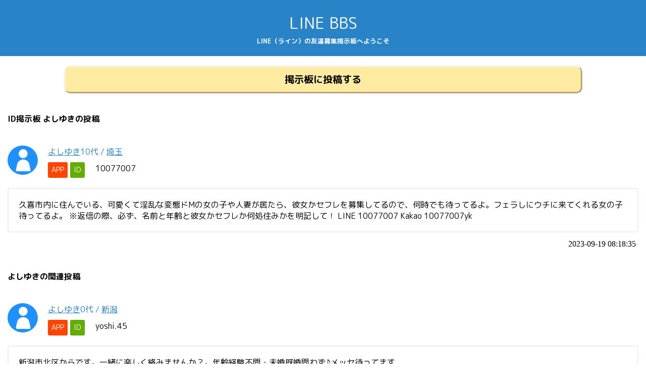

--- FILE ---
content_type: text/html; charset=UTF-8
request_url: https://ktsukuda.net/view/523747/
body_size: 3819
content:
<!DOCTYPE HTML>
<html lang="ja-JP">
<head>
	<meta charset="UTF-8">
	<meta http-equiv="X-UA-Compatible" content="IE=edge">
	<meta name="viewport" content="width=device-width">
	<title>よしゆき：754895 | LINE（ライン）の友達募集掲示板</title>
	<meta name="description" content="よしゆき：754895の投稿。【LINE（ライン）の友達募集掲示板】はLINEやKAKAOTALK（カカオトーク）などのSNS IDを交換して友達を募集する掲示板です。当サイトは無料で色々な地域の友達を探せます。">
	<meta name="keywords" content="LINE,SNS,ライン,掲示板,ID,ID掲示板,LINE掲示板,ライン掲示板,東京,大阪,愛知,福岡,カカオ,BBS,カカオトーク,KAKAO,よしゆき,754895">
	<meta property="og:type" content="website" />
	<meta property="og:title" content="よしゆき：754895 | LINE（ライン）の友達募集掲示板" />
	<meta property="og:url" content="https://ktsukuda.net/" />
	<meta property="og:image" content="https://ktsukuda.net/img/logo.png" />
	<meta property="og:description" content="よしゆき：754895の投稿。【LINE（ライン）の友達募集掲示板】はLINEやKAKAOTALK（カカオトーク）などのSNS IDを交換して友達を募集する掲示板です。当サイトは無料で色々な地域の友達を探せます。" />
	<link rel="stylesheet" href="/css/style.css">
	<link rel="stylesheet" href="/css/parts.css">
	<link rel="stylesheet" href="/css/modal.css">
	<script type="text/javascript" src="/js/jquery-2.1.1.min.js"></script>
	<script type="text/javascript" src="/js/modal/modal.js"></script>
	<link href="https://fonts.googleapis.com/earlyaccess/mplus1p.css" rel="stylesheet" />
	<link href="https://fonts.googleapis.com/earlyaccess/nicomoji.css" rel="stylesheet" />
	<script type="text/javascript" src="/js/script.js?dev=20190107"></script>
	<script src="https://www.google.com/recaptcha/api.js"></script>
	<!-- Global site tag (gtag.js) - Google Analytics -->
<script async src="https://www.googletagmanager.com/gtag/js?id=UA-142407047-2"></script>
<script>
  window.dataLayer = window.dataLayer || [];
  function gtag(){dataLayer.push(arguments);}
  gtag('js', new Date());

  gtag('config', 'UA-142407047-2');
</script>
</head>

<body>

	<header id="site_header">

		<p id="site_title"><a href="/">LINE BBS</a></p>
<h1 id="site_desc">LINE（ライン）の友達募集掲示板へようこそ</h1>

	</header>

	<div id="site_content">

		<nav class="site_nav">
<div class="bbs_to_form_button"><a href="/form/" class="grad_yellow">掲示板に投稿する</a></div>

<section class="block_list">
<!--
<div style="margin:15px;"><span style="color: #ce3450;">アプリ版でレビューを書いて頂くとサクサク投稿できます。</span><br/>
<a href="https://itunes.apple.com/jp/app/id1447319740" target-"_blank">オンライン掲示板で友達探し- ID掲示板</a></div>
-->
<h2 class="block_title">ID掲示板 よしゆきの投稿</h2>
<div>
	<div class="bbs_entry human color_blue"><div class="bbs_entry_header clearfix"><span class="bbs_entry_header_left icon-human"></span><div class="bbs_entry_header_right"><div class="bbs_entry_header_right_in"><div class="bbs_entry_names"><span class="bbs_name"><a href="/view/523747/">よしゆき</a></span><span class="bbs_age">10代</span> / <span class="bbs_ken"><a href="/place/埼玉.html">埼玉</a></span></div><div class="bbs_entry_lineid clearfix"><span class="lineid_app"><a href="/idsearch/?id=10077007" target="_blank">APP</a></span><span class="lineid_label balloon-2-right">ID</span><span class="lineid_value">10077007</span></div></div></div></div><div class="bbs_entry_comment balloon-2-top">久喜市内に住んでいる、可愛くて淫乱な変態ドMの女の子や人妻が居たら、彼女かセフレを募集してるので、何時でも待ってるよ。フェラしにウチに来てくれる女の子待ってるよ。
※返信の際、必ず、名前と年齢と彼女かセフレか何処住みかを明記して！
LINE     10077007
Kakao  10077007yk</div><div class="bbs_entry_date">2023-09-19 08:18:35</div></div></div>

<!--広告-->
<script src='https://fam-ad.com/ad/js/fam-tagify.min.js'></script>
<div id= 'div_fam_async_209446_90'>
<script language='javascript'><!--
fam_js_async('https://fam-ad.com/ad', '_site=59025&_loc=209446&_mstype=90&_width=&_height=');
//--></script>
</div>
<h2 class="block_title">よしゆきの関連投稿</h2>
<div>
	<div class="bbs_entry human color_blue"><div class="bbs_entry_header clearfix"><span class="bbs_entry_header_left icon-human"></span><div class="bbs_entry_header_right"><div class="bbs_entry_header_right_in"><div class="bbs_entry_names"><span class="bbs_name"><a href="/view/776164/">よしゆき</a></span><span class="bbs_age">0代</span> / <span class="bbs_ken"><a href="/place/新潟.html">新潟</a></span></div><div class="bbs_entry_lineid clearfix"><span class="lineid_app"><a href="/idsearch/?id=yoshi.45" target="_blank">APP</a></span><span class="lineid_label balloon-2-right">ID</span><span class="lineid_value">yoshi.45</span></div></div></div></div><div class="bbs_entry_comment balloon-2-top">新潟市北区からです。一緒に楽しく絡みませんか？。年齢経験不問・未婚既婚問わず♪メッセ待ってます</div><div class="bbs_entry_date">2025-11-19 06:49:09</div></div><div class="bbs_entry human color_blue"><div class="bbs_entry_header clearfix"><span class="bbs_entry_header_left icon-human"></span><div class="bbs_entry_header_right"><div class="bbs_entry_header_right_in"><div class="bbs_entry_names"><span class="bbs_name"><a href="/view/769461/">よしゆき</a></span><span class="bbs_age">0代</span> / <span class="bbs_ken"><a href="/place/新潟.html">新潟</a></span></div><div class="bbs_entry_lineid clearfix"><span class="lineid_app"><a href="/idsearch/?id=yoshi.45" target="_blank">APP</a></span><span class="lineid_label balloon-2-right">ID</span><span class="lineid_value">yoshi.45</span></div></div></div></div><div class="bbs_entry_comment balloon-2-top">新潟市北区からです。一緒に楽しく絡みませんか？。年齢経験不問・未婚既婚問わず♪メッセ待ってます。</div><div class="bbs_entry_date">2025-10-29 11:28:26</div></div><div class="bbs_entry human color_blue"><div class="bbs_entry_header clearfix"><span class="bbs_entry_header_left icon-human"></span><div class="bbs_entry_header_right"><div class="bbs_entry_header_right_in"><div class="bbs_entry_names"><span class="bbs_name"><a href="/view/765116/">よしゆき</a></span><span class="bbs_age">0代</span> / <span class="bbs_ken"><a href="/place/新潟.html">新潟</a></span></div><div class="bbs_entry_lineid clearfix"><span class="lineid_app"><a href="/idsearch/?id=yoshi.45" target="_blank">APP</a></span><span class="lineid_label balloon-2-right">ID</span><span class="lineid_value">yoshi.45</span></div></div></div></div><div class="bbs_entry_comment balloon-2-top">新潟市北区からです。一緒に楽しく絡みませんか？。年齢経験不問・未婚既婚問わず♪メッセ待ってます。宜しくです。</div><div class="bbs_entry_date">2025-10-16 02:29:00</div></div><div class="bbs_entry human color_blue"><div class="bbs_entry_header clearfix"><span class="bbs_entry_header_left icon-human"></span><div class="bbs_entry_header_right"><div class="bbs_entry_header_right_in"><div class="bbs_entry_names"><span class="bbs_name"><a href="/view/756694/">よしゆき</a></span><span class="bbs_age">0代</span> / <span class="bbs_ken"><a href="/place/新潟.html">新潟</a></span></div><div class="bbs_entry_lineid clearfix"><span class="lineid_app"><a href="/idsearch/?id=yoshi.45" target="_blank">APP</a></span><span class="lineid_label balloon-2-right">ID</span><span class="lineid_value">yoshi.45</span></div></div></div></div><div class="bbs_entry_comment balloon-2-top">新潟市北区からです。一緒に楽しく絡みませんか？。年齢経験不問・未婚既婚問わず♪メッセ待ってます。宜しくです。</div><div class="bbs_entry_date">2025-09-19 18:48:27</div></div><div class="bbs_entry human color_blue"><div class="bbs_entry_header clearfix"><span class="bbs_entry_header_left icon-human"></span><div class="bbs_entry_header_right"><div class="bbs_entry_header_right_in"><div class="bbs_entry_names"><span class="bbs_name"><a href="/view/754895/">よしゆき</a></span><span class="bbs_age">0代</span> / <span class="bbs_ken"><a href="/place/新潟.html">新潟</a></span></div><div class="bbs_entry_lineid clearfix"><span class="lineid_app"><a href="/idsearch/?id=yoshi.45" target="_blank">APP</a></span><span class="lineid_label balloon-2-right">ID</span><span class="lineid_value">yoshi.45</span></div></div></div></div><div class="bbs_entry_comment balloon-2-top">新潟市北区からです。一緒に楽しく絡みませんか？。年齢経験不問・未婚既婚問わず♪メッセ待ってます</div><div class="bbs_entry_date">2025-09-14 03:33:21</div></div></div>

<div id="qr_modal" class="modal">
<div class="modal_inner">
<div class="modal_contents_outer">
<div class="modal_contents" id="qr_modal_contents">
<div id="qrcode_pop">
<span id="close_grcode_pop">×</span>
<div id="grcode_pop_image"></div>
<div id="grcode_pop_download"></div>

</div>

</div>
</div>
</div>
</div>
</section>



<!--
<div id="under-btn"><a href="http://xn--lineid-8d9l84wf76b.com/pc.php" target="_blank"><img src="http://xn--lineid-z35ju46hhfh3i0cud3c.com/img/banners/751cc3c11748226d9f7035f1e99e86c6.gif"></a></div>

-->


	</div>

	<footer id="site_footer">

				<section class="social_button_block">
			<a href="https://twitter.com/share?url=https://ktsukuda.net/&text=LINE+ID+%E5%8F%8B%E9%81%94%E5%8B%9F%E9%9B%86%E6%8E%B2%E7%A4%BA%E6%9D%BF" target="_blank"><span class="icon-twitter"></span></a>
			<a href="https://www.facebook.com/sharer.php?u=https://ktsukuda.net/" target="_blank"><span class="icon-facebook2"></span></a>
			<a href="https://plusone.google.com/_/+1/confirm?hl=ja&url=https://ktsukuda.net/"><span class="icon-google-plus2"></span></a>
			<a href="http://line.naver.jp/R/msg/text/?LINELINE+ID+%E5%8F%8B%E9%81%94%E5%8B%9F%E9%9B%86%E6%8E%B2%E7%A4%BA%E6%9D%BFhttps://ktsukuda.net/"><span class="icon-line"></span></a>
		</section>
		<section class="search_nav_block">
			<h3>都道府県別で探す</h3>
			<ul>
<li><a href="/place/北海道.html">北海道</a></li>
<li><a href="/place/青森.html">青森県</a></li>
<li><a href="/place/岩手.html">岩手県</a></li>
<li><a href="/place/宮城.html">宮城県</a></li>
<li><a href="/place/秋田.html">秋田県</a></li>
<li><a href="/place/山形.html">山形県</a></li>
<li><a href="/place/福島.html">福島県</a></li>
<li><a href="/place/茨城.html">茨城県</a></li>
<li><a href="/place/栃木.html">栃木県</a></li>
<li><a href="/place/群馬.html">群馬県</a></li>
<li><a href="/place/埼玉.html">埼玉県</a></li>
<li><a href="/place/千葉.html">千葉県</a></li>
<li><a href="/place/東京.html">東京都</a></li>
<li><a href="/place/神奈川.html">神奈川県</a></li>
<li><a href="/place/新潟.html">新潟県</a></li>
<li><a href="/place/富山.html">富山県</a></li>
<li><a href="/place/石川.html">石川県</a></li>
<li><a href="/place/福井.html">福井県</a></li>
<li><a href="/place/山梨.html">山梨県</a></li>
<li><a href="/place/長野.html">長野県</a></li>
<li><a href="/place/岐阜.html">岐阜県</a></li>
<li><a href="/place/静岡.html">静岡県</a></li>
<li><a href="/place/愛知.html">愛知県</a></li>
<li><a href="/place/三重.html">三重県</a></li>
<li><a href="/place/滋賀.html">滋賀県</a></li>
<li><a href="/place/京都.html">京都府</a></li>
<li><a href="/place/大阪.html">大阪府</a></li>
<li><a href="/place/兵庫.html">兵庫県</a></li>
<li><a href="/place/奈良.html">奈良県</a></li>
<li><a href="/place/和歌山.html">和歌山県</a></li>
<li><a href="/place/鳥取.html">鳥取県</a></li>
<li><a href="/place/島根.html">島根県</a></li>
<li><a href="/place/岡山.html">岡山県</a></li>
<li><a href="/place/広島.html">広島県</a></li>
<li><a href="/place/山口.html">山口県</a></li>
<li><a href="/place/徳島.html">徳島県</a></li>
<li><a href="/place/香川.html">香川県</a></li>
<li><a href="/place/愛媛.html">愛媛県</a></li>
<li><a href="/place/高知.html">高知県</a></li>
<li><a href="/place/福岡.html">福岡県</a></li>
<li><a href="/place/佐賀.html">佐賀県</a></li>
<li><a href="/place/長崎.html">長崎県</a></li>
<li><a href="/place/熊本.html">熊本県</a></li>
<li><a href="/place/大分.html">大分県</a></li>
<li><a href="/place/宮崎.html">宮崎県</a></li>
<li><a href="/place/鹿児島.html">鹿児島県</a></li>
<li><a href="/place/沖縄.html">沖縄県</a></li>

			</ul>
		</section>
		<section class="footer_nav_block">
			<h3>LINE（ライン）の友達募集掲示板メニュー</h3>
			<ul>
				<li><a href="/form">新規投稿</a></li>
				<li><a href="/search/">検索</a></li>
				<li><a href="/news/">お知らせ</a></li>
				<li><a href="/info/kiyaku.php">利用規約</a></li>
				<li><a href="/info/privacyp.php">プライバシーポリシー</a></li>
				<!--<li><a href="/informations/">運営者情報</a></li>-->
				<li><a href="/contact/">お問い合わせ</a></li>
			</ul>
		</section>
<!--
		<section class="search_nav_block">
			<h3>リンク</h3>
			<ul>
				<li><a href="https://nexo-stm.jp/">LINE SNS ID BBS</a></li>
<li><a href="https://xn--lineid-z35js46hhfh3i0cwd3c.com/">LINE（ライン）ID掲示板</a></li>
<li><a href="https://casainternationalmag.com/">LINE ID募集掲示板 友達を探そう</a></li>
<li><a href="https://line-friend.com/">LINE FRIEND BBS</a></li>
<li><a href="https://xn--line-tc0g640gv3fqx3b8t9c.com/">LINE募集掲示板</a></li>
<li><a href="https://line-id-bbs.com/">line id bbs</a></li>
<li><a href="https://xn--eck9g5a2244b97dd85a.com/">ライン掲示板</a></li>
			</ul>
		</section>
-->
		<p id="footer_copyright"><a href="/">LINE（ライン）の友達募集掲示板</a></p>
		
	</footer>
<script defer src="https://static.cloudflareinsights.com/beacon.min.js/vcd15cbe7772f49c399c6a5babf22c1241717689176015" integrity="sha512-ZpsOmlRQV6y907TI0dKBHq9Md29nnaEIPlkf84rnaERnq6zvWvPUqr2ft8M1aS28oN72PdrCzSjY4U6VaAw1EQ==" data-cf-beacon='{"version":"2024.11.0","token":"98056a3407ff4c0c923286f0cdfa9cbe","r":1,"server_timing":{"name":{"cfCacheStatus":true,"cfEdge":true,"cfExtPri":true,"cfL4":true,"cfOrigin":true,"cfSpeedBrain":true},"location_startswith":null}}' crossorigin="anonymous"></script>
</body>

</html>

--- FILE ---
content_type: text/css
request_url: https://ktsukuda.net/css/style.css
body_size: 3101
content:
@import url("icomoon/style.css");
@import url(https://fonts.googleapis.com/earlyaccess/roundedmplus1c.css);

/* commons */
.clearfix:after {
	visibility: hidden;
	display: block;
	font-size: 0;
	content: " ";
	clear: both;
	height: 0;
	}
* html .clearfix{ zoom: 1; } /* IE6 */
*:first-child+html .clearfix{ zoom: 1; } /* IE7 */

/*reset*/
body,h1,h2,h3,h4,h5,h6,span,p,dl,dt,dd,hr,header,aside,section,article,form,input,strong,textarea{
	margin:0px;
	padding:0px;
	list-style:none;
	border:0px;
}
img{
	border:0px;
}
input{
	vertical-align:middle;
}
table {
	border-collapse: collapse;
	border-spacing: 0;
}
body{line-height: 1.6;
	text-align:center;
}
input[type=text]:focus {
	outline:none;
}
select:focus{
	outline:none;
}
textarea{outline:none;}
input,select,textarea,button { font-family: "繝｡繧､繝ｪ繧ｪ", "�ｭ�ｳ �ｰ繧ｴ繧ｷ繝�け", sans-serif;vertical-align:middle;}



		body{font-family: 'Rounded Mplus 1c', sans-serif;}
		#site_header{background-color:#2984c7;color:#fff;padding:20px 15px;}
			#site_title{font-family: "Rounded Mplus 1c";font-size:200%;}
				#site_title a{text-decoration:none;color:#fff;}
			#site_desc{font-size:80%;}
			#site_content{text-align:left;min-height: 700px;}
			.block_list{margin-bottom:0px;}
			.block_title{font-size:100%;padding:20px 15px;}
			.block_desc{padding:20px;padding-top:0px;}
			.bbs_entry{padding:20px 15px;}
				.icon-human{color:white;}
				.icon-man{color:white;}
				.icon-woman{color:white;}
				.bbs_entry_header{margin-bottom:20px;}
			.bbs_entry.human .bbs_entry_header{color:#2984c7;}
			.bbs_entry.man .bbs_entry_header{color:#2984c7;}
			.bbs_entry.woman .bbs_entry_header{color:#ce3450;}
			.bbs_entry.etc .bbs_entry_header{color:#89C997;}
			.bbs_entry .bbs_entry_lineid{color:#000;}
			.bbs_entry .lineid_value{cursor:pointer;}
			.bbs_entry .lineid_value:hover{color:orange;}
			.bbs_entry .icon-human,
			.bbs_entry .icon-man,
/* 			.bbs_entry .icon-woman{font-size:300%;border-radius:3px;} */
			.bbs_entry .icon-woman{font-size:300%;border-radius:50%;}
			.bbs_entry_header_left{float:left;width:58px;padding:5px 0px 5px 2px;text-align:center;}
			.bbs_entry_header_left.icon-human{background-color:#2984c7;}
			.bbs_entry_header_left.icon-man{background-color:#2984c7;}
			.bbs_entry_header_left.icon-woman{background-color:#ce3450;}
			.bbs_entry_header_right{float:right;width:100%;margin-left:-60px;}
				.bbs_entry_header_right_in{padding-left:80px;}
/* 			.bbs_entry_comment{padding:20px;background-color:#eee;font-size:120%;} */
			.bbs_entry_date{text-align:right;padding-right:5px;font-family: "Mplus 1p";}
			.lineid_qr{display:block;float:left;background-color:#09abd0;color:white;padding:4px 7px;border-radius:3px;font-size:90%;margin-right:5px;}
			
			.lineid_app a{text-decoration:none;display:block;float:left;background-color:#ff4400;color:white;padding:4px 7px;border-radius:3px;font-size:90%;margin-right:5px;}
			.lineid_label{display:block;float:left;background-color:#62ad00;color:white;padding:4px 7px;border-radius:3px;font-size:90%;margin-right:21px;}
			.bbs_entry_names{margin-bottom:8px;}
			.man .bbs_name a{color:#2984c7;}
			.woman .bbs_name a{color:#ce3450;}
			.man .bbs_ken a{color:#2984c7;}
			.woman .bbs_ken a{color:#ce3450;}
			
			

			.color_blue .icon-human{background-color:#1e90ff;}
			.color_pink .icon-human{background-color:#ce3450;}
			.color_green .icon-human{background-color:#93d241;}
			
			.color_blue .bbs_entry_names{color:#2984c7;}
			.color_blue .bbs_entry_names a{color:#2984c7;}
			.color_pink .bbs_entry_names{color:#ce3450;}
			.color_pink .bbs_entry_names a{color:#ce3450;}
			.color_green .bbs_entry_names{color:#5e9e0a;}
			.color_green .bbs_entry_names a{color:#5e9e0a;}
			
			.copy_comp{
background-color: #65ab09;
    margin-bottom: 20px;
    padding: 5px 10px;
    border-radius: 5px;
    color: white;
			}
		
			/* balloon-2 right */
			.balloon-2-right {
				position: relative;
				text-align: center;
				z-index: 0;
			}
/*
.balloon-2-right:after {
    content: "";
    position: absolute;
    top: 50%;
    right: -14px;
    margin-top: -16px;
    display: block;
    width: 0px;
    height: 0px;
    border-style: solid;
    border-width: 16px 0 15.5px 15.5px;
    border-color: transparent transparent transparent #62ad00;
}
*/
			
			/* balloon-2 top */
			.balloon-2-top {
				position: relative;
				padding: 20px;
				text-align: left;
/* 				background: #eee; */
				z-index: 0;
				border-radius:5px;
				margin-bottom:10px;
				line-height:1.4;
				border:2px solid #eee;
			}
/*
			.balloon-2-top:after {
				content: "";
				position: absolute;
				top: -10px; left: 30px;
				margin-left: -10px;
				display: block;
				width: 0px;
				height: 0px;
				border-style: solid;
				border-width: 0 10px 10px 10px;
				border-color: transparent transparent #eee transparent;
			}
*/
			
		.site_nav{}
			.site_nav ul{padding:0px;margin:0px;list-style:none;}
			.site_nav ul li{float:left;width:25%;}
			.site_nav ul li a{background-color:#93d241;color:white;display:block;text-align:center;text-decoration:none;padding:20px 0px;font-size:130%;border:1px solid #62ad00;border-left-color:#bffb71;border-top:0px;text-shadow:1px 1px 3px #62ad00;} 
		
		.search_ken_list{list-style:none;padding:0px;margin:0px;padding:20px;padding-top:0px;}
		.search_ken_list li{float:left;margin:10px;}
		.search_ken_list li a{text-decoration:none;}
		
		.bbs_to_form_button{text-align:center;padding:20px 0px;padding-bottom:20px;}
		.bbs_to_form_button{width:80%;margin:0px auto;}
		.bbs_to_form_button a{display: block;
    padding: 0p;
    margin: 0px;
    border: 0px;
    padding: 10px;
    font-size: 120%;
    text-align: center;
    text-decoration: none;
    color: #000;
    background-color: #ffeca2;
    cursor: pointer;
    outline: 0px;
    font-weight: bold;
    border-radius: 10px;
    box-shadow: 1px 1px 3px rgba(0,0,0,0.5);
    border: 1px solid #d47b00;
    border-top: 1px solid #fff;
    border-left: 1px solid #fff;
    margin: 0px auto;
    text-shadow: -1px -1px 0px #ffeca2;}
	
	
.search_toggle_types{width:80%;margin:0px auto;}
.search_toggle_type{display:none;}
.search_type{float:left;width:25%;}
.search_type button{width:100%;border:1px solid #93d241;padding: 8px 0px;background-color:#f9f9f9;height:43px;}
.search_type button.selected{background-color: orange;
    color: white;
    text-shadow: 1px 1px 0px rgba(0, 0, 0, 0.33);
}
.search_type.col2{width:50%;height:auto;}
.search_type .icon-human{border: 3px solid #93d241;background-color: #2984c7;color:#fff;font-size:300%;height:85px;transition:all ease 0.5s;}
.search_type .icon-human.blue{background-color: #2984c7;}
.search_type .icon-human.pink{background-color: #ce3450;}
.search_type .icon-human.green{background-color: #5e9e0a;}
.search_type .icon-man{border: 3px solid #93d241;background-color: #2984c7;color:#fff;font-size:300%;height:85px;}
.search_type .icon-woman{border: 3px solid #93d241;background-color: #ce3450;color:#fff;font-size:300%;height:85px;}
.search_type .icon-man.selected{border-color: orange;
    background-color: #2984c7;
    border: 3px solid orange;
    position: relative;}
.search_type .icon-woman.selected{border-color: orange;
    background-color: #ce3450;
    border: 3px solid orange;
    position: relative;border-color:orange;}

.search_type .icon-human.selected{border-color: orange;
    border: 5px solid orange;
	box-sizing:border-box;
    position: relative;}
	
.search_toggle.grad_yellow{border: 1px solid #d47b00;
    color: #000;
    border-top: 1px solid #fff;
    border-left: 1px solid #fff;
    text-shadow: -1px -1px 0px #ffeca2;}
.search_toggle_buttons{display:none;text-align:center;display: flex;width:80%;margin:0px auto;}
.search_toggle_buttons div{float:left;}
.search_toggle_buttons button{width: 100%;
    font-family: "Mplus 1p";
    color: white;
    padding: 5px;
    border: 1px solid #aaa;
    border-top: 1px solid #f3f3f3;
    border-left: 1px solid #f3f3f3;
    font-size: 100%;
    box-shadow: 1px 1px 3px rgba(0, 0, 0, 0.11);
    border: 1px solid #4c8700;
    border-top: 1px solid #bbf76e;
    border-left: 1px solid #bbf76e;
    box-shadow: 1px 1px 3px rgba(0,0,0,0.5);
    text-shadow: -1px -1px 0px #535353;outline:0px;font-weight: bold;}
.search_toggle_buttons button:hover{cursor:pointer;}
.search_submit_button{width:80%;margin:0px auto;position:relative;margin-bottom:20px;}
.search_submit_button a{padding: 5px;
    font-size: 111%;
    text-align: center;
    text-decoration: none;
    color: #fff;
    background-color: #e6f93a;
    cursor: pointer;
    outline: 0px;
    font-weight: bold;
    border-radius: 0px 0px 10px 10px;
    box-shadow: 1px 1px 3px rgba(0,0,0,0.5);
    border: 1px solid #4c8700;
    border-top: 1px solid #bbf76e;
    border-left: 1px solid #fff;
    margin: 0px auto;
    text-shadow: -1px -1px 0px #535353;
    display: block;
}
.grad_green{background: -webkit-gradient(linear, left top, left bottom, color-stop(0.88, #62ad00), color-stop(0.00, #93d241));
    background: -webkit-linear-gradient(top, #93d241 0%, #62ad00 88%);
    background: -moz-linear-gradient(top, #93d241 0%, #62ad00 88%);
    background: -o-linear-gradient(top, #93d241 0%, #62ad00 88%);
    background: -ms-linear-gradient(top, #93d241 0%, #62ad00 88%);
    background: linear-gradient(to bottom, #93d241 0%, #62ad00 88%);
}
		
/*
		.grad_yellow{
background: -webkit-gradient(linear, left top, left bottom, color-stop(0.88, #ffa220), color-stop(0.00, #f1efbc));
background: -webkit-linear-gradient(top, #f1efbc 0%, #ffa220 88%);
background: -moz-linear-gradient(top, #f1efbc 0%, #ffa220 88%);
background: -o-linear-gradient(top, #f1efbc 0%, #ffa220 88%);
background: -ms-linear-gradient(top, #f1efbc 0%, #ffa220 88%);
background: linear-gradient(to bottom, #f1efbc 0%, #ffa220 88%);
		}
*/
		.grad_yellow{
			background-color:#ffeca2;
		}
		.grad_gray{
background: -webkit-gradient(linear, left top, left bottom, color-stop(0.00, #fff), color-stop(1.00, #d8d8d8));
background: -webkit-linear-gradient(#fff, #d8d8d8);
background: -moz-linear-gradient(#fff, #d8d8d8);
background: -o-linear-gradient(#fff, #d8d8d8);
background: -ms-linear-gradient(#fff, #d8d8d8);
background: linear-gradient(#fff, #d8d8d8);
		}
	
		.center_text{text-align:center;padding:20px 10px;}
	
	
		#site_footer{background-color:#2984c7;color:#fff;padding:40px 20px;}
			#site_footer a{color:white;}
			.social_button_block{margin-bottom:20px;}
				.social_button_block a{text-decoration:none;font-size:200%;margin:0px 10px;text-shadow: 1px 1px 3px #3d6b00;}
			.search_nav_block{margin-bottom:20px;}
				.search_nav_block ul{list-style:none;margin:0px;padding:0px;}
				.search_nav_block ul li{list-style:none;display:inline-block;}
				.search_nav_block ul li a{color:white;}
			.footer_nav_block{margin-bottom:20px;}
				.footer_nav_block ul{list-style:none;margin:0px;padding:0px;}
				.footer_nav_block ul li{list-style:none;display:inline-block;}
				.footer_nav_block ul li a{color:white;}
		#footer_copyright{font-family: "M PLUS 1p";}
		/*https://googlefonts.github.io/japanese/*/
		
		
		/*qr*/
		#qrcode_pop{text-align:center;background-color:#FFF;padding:20px;position:relative;}
		#close_grcode_pop{position:absolute;top:0px;right:0px;font-size:150%;font-weight:bold;background-color:#eee;display:block;width:40px;height:40px;line-height: 1.7;cursor:pointer;}
		#qr_download{border:0px;margin:0px;padding:0px;display:block;background-color:#62ad00;color:#fff;width:100%;padding:20px 0px;text-align:center;font-weight:bold;cursor:pointer;}
		
/*hana cms*/
._tmps{margin-bottom:10px;text-align:left;overflow:hidden;}

/*._tmps h2{font-size: 150%;padding: 10px 20px;margin-bottom: 20px;background-color: #1B8DF2;color: #FFF;background-image: url('../img/crossword.png');}*/
._tmps h2{font-size: 150%;padding: 10px 20px;margin-bottom: 20px;background-color: #2983C7;color: #FFF;}
._tmps h3{color: gray;margin-bottom: 20px;padding: 5px;background-color: #fafaf3;}
/* ._tmps h3:before{content: '●';margin-right: 10px;color: #ff4900;} */
.item-divider{color: gray;margin-top: 20px;margin-bottom: 20px;padding: 5px;background-color: #fafaf3;}
._tmps h4{border-bottom: 3px solid orange;padding-bottom: 5px;margin-bottom: 10px;}
._tmps .p{margin-bottom:20px;padding:20px;}
._tmps img{margin-bottom:20px;width:100%;}
._tmps table{table-layout:fixed;width:100%;margin-bottom:20px;}
	._tmps table th{border:1px solid #ccc;background-color:#eee;padding:5px;}
	._tmps table td{border:1px solid #ccc;padding:5px;}

._tmps._il2col{}
._tmps._il2col ._il2col_left{float:left;width:300px;position:relative;}
._tmps._il2col ._il2col_right_outer{float:right;width:100%;margin-left:-300px;}
._tmps._il2col ._il2col_right{padding-left:320px;}
._tmps._il2col ._il2col_rightin{}

._tmps._ir2col{}
._tmps._ir2col ._ir2col_right{float:right;width:300px;position:relative;}
._tmps._ir2col ._ir2col_left_outer{float:left;width:100%;margin-right:-300px;}
._tmps._ir2col ._ir2col_left{padding-right:320px;}
._tmps._ir2col ._ir2col_leftin{}

._tmps._ih2col{}
._tmps._ih2col ._ih2col_outer{margin-right:-20px;}
._tmps._ih2col ._ih2col_left{float:left;width:50%;}
._tmps._ih2col ._ih2col_leftin{padding-right:20px;}
._tmps._ih2col ._ih2col_right{float:right;width:50%;}
._tmps._ih2col ._ih2col_rightin{padding-right:20px;}


.pagenation{padding:0 20px 0 20px;font-size:100%;overflow: hidden;}
	.pagenation ul{list-style:none;padding:0px;margin:0px;}
	.pagenation ul li{float:left;margin-right:10px;margin-bottom:10px;}
	.pagenation ul li a{display:block;text-decoration:none;background-color:#e6f93a;padding:0px 10px;color:#365f00;}
	.pagenation ul li .prev_out .pointer{margin-right:5px;color:#62ad00;}
	.pagenation ul li .next .pointer{margin-left:5px;color:#62ad00;}
	.pagenation ul li .prev_out{background-color:#FFF;}
	.pagenation ul li .next{background-color:#FFF;}
	.pagenation ul li .this{display:block;text-decoration:none;background-color:#62ad00;padding:0px 10px;color:white;}

--- FILE ---
content_type: text/css
request_url: https://ktsukuda.net/css/parts.css
body_size: -107
content:
/*繝輔ャ繧ｿ繝ｼ逕ｨ繝舌リ繝ｼ*/
#under-btn {
    position: relative;
    z-index: 9000;
    width:auto;
	text-align:center;
	margin:20px 0px;
}
#under-btn img{margin:0px auto;vertical-align: bottom;}
@media screen and (max-width:470px){
	#under-btn{width:100%;margin:0px;position:fixed;bottom:0px;left:0px;}
	#under-btn img{width:100%;}
#footer_copyright{padding-bottom:80px}
}